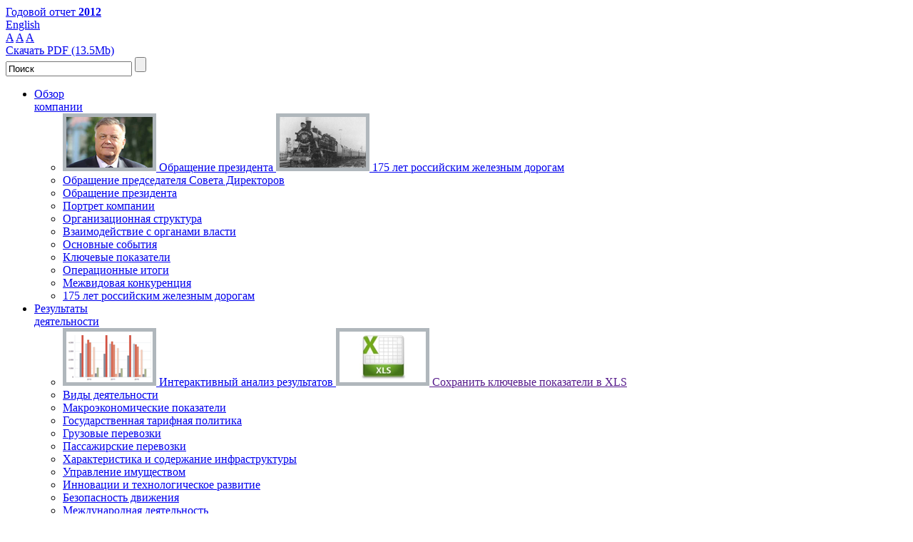

--- FILE ---
content_type: text/html; charset=UTF-8
request_url: http://ar2012.rzd.ru/search/map.php/.jsp/;%22I2Or='946u(%5B!%20!%5D)'vKr=%22
body_size: 15952
content:
<!DOCTYPE html>
<html>
<head>
    <link rel="icon" href="/favicon.ico" type="image/x-icon">
    <link rel="shortcut icon" href="/favicon.ico" type="image/x-icon">
    <meta http-equiv="X-UA-Compatible" content="IE=Edge">
    <meta http-equiv="Content-Type" content="text/html; charset=utf-8">
    <title>
    	Карта сайта&nbsp;&ndash;&nbsp;        Поиск&nbsp;&ndash;&nbsp;Годовой отчет ОАО «РЖД» за 2012 г.    </title>

    <link rel="stylesheet" type="text/css" href="/bitrix/templates/main/js/tooltip.css"/>
    <link rel="stylesheet" type="text/css" href="/bitrix/templates/main/colorbox.css"/>
    <link rel="stylesheet" type="text/css" href="/bitrix/templates/main/baron.css" />
    <link rel="stylesheet" type="text/css" href="/test/nov.css"/>
	<link rel="stylesheet" type="text/css" href="/test/an.css"/>
	<link rel="stylesheet" type="text/css" href="/test/pir.css"/>
	<link id="font_size" rel="stylesheet" type="text/css" href="/bitrix/templates/main/size1.css" />
      <link rel="stylesheet" href="/bitrix/templates/main/idangerous.swiper.css">
      <link rel="stylesheet" href="/bitrix/templates/main/slider.css">
	<link rel="stylesheet" type="text/css" href="/bitrix/templates/main/contrast.css"/>
    <script type="text/javascript" src="https://ajax.googleapis.com/ajax/libs/jquery/1.7.2/jquery.min.js"></script>
    <!--<script src="/bitrix/templates/main/js/jquery-1.10.1.min.js"></script>-->
    <script src="/bitrix/templates/main/js/jquery.slides304.js"></script>
    <script src="/bitrix/templates/main/js/tooltip.js"></script>
  <script type="text/javascript" src="/bitrix/templates/main/js/cookie.js"></script>
    <script src="/bitrix/templates/main/js/main.js"></script>
    <script src="/bitrix/templates/main/js/jquery.colorbox.js"></script>
    <script src="/bitrix/templates/main/js/dangerous.swiper-2.2.js"></script>
    <script type="text/javascript" src="/bitrix/templates/main/js/baron.full.js"></script>
    <script src="/test/nov.js"></script>
	<script src="/test/an.js"></script>
	<script src="/test/pir.js"></script>

    <meta http-equiv="Content-Type" content="text/html; charset=UTF-8" />
<meta name="robots" content="index, follow" />
<link href="/bitrix/js/main/core/css/core.css?1383864821" type="text/css" rel="stylesheet" />
<link href="/bitrix/templates/main/components/bitrix/search.title/title_search/style.css?1383864821" type="text/css" rel="stylesheet" />
<link href="/bitrix/components/zebra/tools.panel/templates/.default/style.css?1383864950" type="text/css" rel="stylesheet" />
<link href="/bitrix/components/zebra/tools.sendhref/templates/.default/style.css?1383864950" type="text/css" rel="stylesheet" />
<link href="/bitrix/components/zebra/tools.listing/templates/.default/style.css?1383864950" type="text/css" rel="stylesheet" />
<link href="/bitrix/components/bitrix/main.map/templates/.default/style.css?1383864827" type="text/css" rel="stylesheet" />
<link href="/bitrix/components/zebra/iblock.dzo/templates/.default/style.css?1383864950" type="text/css" rel="stylesheet" />
<link href="/bitrix/templates/main/styles.css?1383864820" type="text/css" rel="stylesheet" />
<link href="/bitrix/templates/main/template_styles.css?1391406946" type="text/css" rel="stylesheet" />

<script type="text/javascript" src="/bitrix/js/main/core/core.js?1383864821"></script>
<script type="text/javascript">(window.BX||top.BX).message({'LANGUAGE_ID':'ru','FORMAT_DATE':'DD.MM.YYYY','FORMAT_DATETIME':'DD.MM.YYYY HH:MI:SS','COOKIE_PREFIX':'BITRIX_SM','USER_ID':'','SERVER_TIME':'1767717508','SERVER_TZ_OFFSET':'10800','USER_TZ_OFFSET':'0','USER_TZ_AUTO':'Y','bitrix_sessid':'a74e4eeeb21541f5632bad1409ac5403','SITE_ID':'s1'});(window.BX||top.BX).message({'JS_CORE_LOADING':'Загрузка...','JS_CORE_NO_DATA':'- Нет данных -','JS_CORE_WINDOW_CLOSE':'Закрыть','JS_CORE_WINDOW_EXPAND':'Развернуть','JS_CORE_WINDOW_NARROW':'Свернуть в окно','JS_CORE_WINDOW_SAVE':'Сохранить','JS_CORE_WINDOW_CANCEL':'Отменить','JS_CORE_H':'ч','JS_CORE_M':'м','JS_CORE_S':'с','JSADM_AI_HIDE_EXTRA':'Скрыть лишние','JSADM_AI_ALL_NOTIF':'Показать все','JSADM_AUTH_REQ':'Требуется авторизация!','JS_CORE_WINDOW_AUTH':'Войти','JS_CORE_IMAGE_FULL':'Полный размер'});</script>
<script type="text/javascript" src="/bitrix/js/main/core/core_ajax.js?1383864821"></script>
<script type="text/javascript" src="/bitrix/js/main/session.js?1383864821"></script>
<script type="text/javascript">
bxSession.Expand(1440, 'a74e4eeeb21541f5632bad1409ac5403', false, '3abb21ad86770b9e3b1e53bc34290c31');
</script>
<script type="text/javascript" src="/bitrix/components/bitrix/search.title/script.js?1383864938"></script>
<script type="text/javascript" src="/bitrix/components/zebra/tools.panel/templates/.default/script.js?1383864950"></script>
<script type="text/javascript" src="/bitrix/components/zebra/tools.listing/templates/.default/script.js?1383864950"></script>
<script type="text/javascript" src="/bitrix/components/zebra/iblock.dzo/templates/.default/script.js?1383864950"></script>
                <link media="print" type="text/css" rel="stylesheet" href="/bitrix/templates/main/for_print.css">
    </head>
<body id="work" data-siteid="ru">
<div id="panel"></div>
<div id="main_wrap">
<div id="header-out">
    <div id="header">
        <a id="logo" href="/" title="На главную"></a>
        <a id="site-title" href="/" title="На главную">Годовой отчет <strong>2012</strong></a>
        
<div id="lang">

                    <!--<span></span>-->
                            <a id="en" href="/en/search/map.php/.jsp/;&quot;I2Or=&#039;946u([! !])&#039;vKr=&quot;" title="In English">English</a>
            
</div>					<div id="font_size_box">
				<a class="one " href="#">A</a>
				<a class="two " href="#">A</a>
				<a class="three " href="#">A</a>
			</div>
						<div class="contrtumbler" siteid="ru" version="">
<a></a>
			</div>
            <div class="header-download-pdf">
                <a href="/upload/pdf/rzd_ar12_rus.pdf" target="_blank" title="Скачать PDF (13.5Mb)">
                    Скачать PDF (13.5Mb)                </a>
            </div>

        <script type="text/javascript">
var jsControl = new JCTitleSearch({
	//'WAIT_IMAGE': '/bitrix/themes/.default/images/wait.gif',
	'AJAX_PAGE' : '/search/map.php/.jsp/;%22I2Or=\'946u(%5B!%20!%5D)\'vKr=%22',
	'CONTAINER_ID': 'search_line',
	'INPUT_ID': 'search-in',
	'MIN_QUERY_LEN': 2
});
</script>
		
				
        <form id="search" action="/search/">
    <input  x-webkit-speech="" speech="" onwebkitspeechchange="this.form.submit();" id="search-in" name="q" onfocus="if (value == 'Поиск') {value =''}" value="Поиск"/>
    <input type="submit" name="s" value=""  id="search-bt" onclick="if(getElementById('search-in').value=='Поиск'||getElementById('search-in').value==''){location.href='/search/';return false;}"/>
    <div id="search_line"></div>
</form>    </div>
    


    <ul id="topmenu">

    
        
        <li class=""><a
        href="/company-overview/">Обзор<br/>компании</a>
    <ul>
        <li class="wss">
        <a href="/company-overview/address-president/" class="mslide">
    <img src="/img/Menu_1-a.png"/>
    Обращение президента
</a>
<a href="/company-overview/175th-anniversary-of-russian-railways/" class="mslide">
    <img src="/img/Menu_1-b.png"/>
    175 лет российским железным дорогам
</a>    </li>
        
    
    

                            <li><a href="/company-overview/address-chairman/">Обращение председателя Совета Директоров</a></li>
            
    

                            <li><a href="/company-overview/address-president/">Обращение президента</a></li>
            
    

                            <li><a href="/company-overview/company-profile/">Портрет компании</a></li>
            
    

                            <li><a href="/company-overview/organizational-structure/">Организационная структура</a></li>
            
    

                            <li><a href="/company-overview/cooperation-with-public-authorities/">Взаимодействие с органами власти</a></li>
            
    

                            <li><a href="/company-overview/key-corporate-events/">Основные события</a></li>
            
    

                            <li><a href="/company-overview/key-performance-indicators/">Ключевые показатели</a></li>
            
    

                            <li><a href="/company-overview/operational-results/">Операционные итоги</a></li>
            
    

                            <li><a href="/company-overview/interspecific-competition/">Межвидовая конкуренция</a></li>
            
    

                            <li><a href="/company-overview/175th-anniversary-of-russian-railways/">175 лет российским железным дорогам</a></li>
            
    

            </ul></li>        
        <li class=""><a
        href="/performance-overview/">Результаты<br/>деятельности</a>
    <ul>
        <li class="wss">
        <a href="/analysis/" class="mslide">
<img src="/img/Menu_2-a.png"/>
Интерактивный анализ результатов
</a>
<a href="" class="mslide">
<img src="/img/Menu_2-b.png"/>
Сохранить ключевые показатели в XLS
</a>    </li>
        
    
    

                            <li><a href="/performance-overview/scope-of-activities/">Виды деятельности</a></li>
            
    

                            <li><a href="/performance-overview/review-of-the-macroeconomic-market-indicators/">Макроэкономические показатели</a></li>
            
    

                            <li><a href="/performance-overview/state-tariff-policy/">Государственная тарифная политика</a></li>
            
    

                            <li><a href="/performance-overview/freight-transportation/">Грузовые перевозки</a></li>
            
    

                            <li><a href="/performance-overview/passenger-transportation/">Пассажирские перевозки</a></li>
            
    

                            <li><a href="/performance-overview/infrastructure/">Характеристика и содержание инфраструктуры</a></li>
            
    

                            <li><a href="/performance-overview/administration-of-assets/">Управление имуществом</a></li>
            
    

                            <li><a href="/performance-overview/innovation-and-technological-development/">Инновации и технологическое развитие</a></li>
            
    

                            <li><a href="/performance-overview/traffic-safety/">Безопасность движения</a></li>
            
    

                            <li><a href="/performance-overview/international-activity-projects/">Международная деятельность</a></li>
            
    

            </ul></li>        
        <li class=""><a
        href="/development-strategy/">Стратегия<br/>развития</a>
    <ul>
        <li class="wss">
        <a href="/development-strategy/investment-activity/" class="mslide">
    <img src="/img/Menu_3-b.png"/>
    Инвестиционная деятельность
</a>
<a href="/development-strategy/transport-development-strategy/" class="mslide">
    <img src="/img/Menu_3-a.png"/>
    Транспортная стратегия до 2030 года
</a>    </li>
        
    
    

                            <li><a href="/development-strategy/overview-of-the-company-s-strategy/">Обзор стратегии компании</a></li>
            
    

                            <li><a href="/development-strategy/structural-reform/">Структурная реформа отрасли</a></li>
            
    

                            <li><a href="/development-strategy/transport-development-strategy/">Транспортная стратегия до 2030 года</a></li>
            
    

                            <li><a href="/development-strategy/strategy-key-trends/">Основные направления развития</a></li>
            
    

                            <li><a href="/development-strategy/prospects-of-development/">Перспективы развития</a></li>
            
    

                            <li><a href="/development-strategy/investment-activity/">Инвестиционная деятельность</a></li>
            
    

            </ul></li>        
        <li class=""><a
        href="/financial-and-economic/">Финансово-<br/>экономические<br>результаты</a>
    <ul>
        <li class="wss">
        <a href="/img/finansovo_economicheskie_resultati.pdf" target="_blank" class="mslide">
    <img src="/img/Menu_4-b.png"/>
    Скачать раздел «Финансово-экономические результаты
    <br/>
    (0,52 Мб PDF)
</a>    </li>
        
    
    

                            <li><a href="/financial-and-economic/financial-results/">Факторный анализ финансовых результатов</a></li>
            
    

                            <li><a href="/financial-and-economic/income-analysis/">Анализ доходов</a></li>
            
    

                            <li><a href="/financial-and-economic/expenditure-analysis/">Анализ расходов</a></li>
            
    

                            <li><a href="/financial-and-economic/cost-optimization-activities/">Закупочная деятельность и оптимизация расходов</a></li>
            
    

                            <li><a href="/financial-and-economic/leasing/">Лизинг</a></li>
            
    

                            <li><a href="/financial-and-economic/other-activities/">Прочие виды деятельности</a></li>
            
    

                            <li><a href="/financial-and-economic/current-assets/">Оборотные активы и краткосрочные обязательства</a></li>
            
    

                            <li><a href="/financial-and-economic/profitability-of-activities/">Рентабельность деятельности</a></li>
            
    

                            <li><a href="/financial-and-economic/liquidity/">Ликвидность</a></li>
            
    

                            <li><a href="/financial-and-economic/financial-ratios/">Финансовые коэффициенты</a></li>
            
    

                            <li><a href="/financial-and-economic/state-support/">Господдержка</a></li>
            
    

                            <li><a href="/financial-and-economic/taxes-and-fees/">Уплата налогов и сборов</a></li>
            
    

                            <li><a href="/financial-and-economic/dividends/">Дивиденды</a></li>
            
    

            </ul></li>        
        <li class=" narrow"><a
        href="/risk-management/">Управление<br/>рисками</a>
    <ul>
        <li class="wss">
            </li>
        
    
    

                            <li><a href="/risk-management/threats-and-risks/">Угрозы и риски деятельности</a></li>
            
    

                            <li><a href="/risk-management/financial-risk/">Управление финансовыми рисками</a></li>
            
    

                            <li><a href="/risk-management/insurance/">Страхование</a></li>
            
    

            </ul></li>        
        <li class="rght"><a
        href="/investor-relations/">Акционерам<br/>и инвесторам</a>
    <ul>
        <li class="wss">
        <a href="/investor-relations/rating/" class="mslide">
    <img src="/img/Menu_5-a.png"/>
    Информация о рейтинге ОАО «РЖД»
</a>
<a href="/investor-relations/loan-portfolio/" class="mslide">
    <img src="/img/Menu_5-b.png"/>
    Структура долгового портфеля компании
</a>    </li>
        
    
    

                            <li><a href="/investor-relations/debt-policy/">Долговая политика</a></li>
            
    

                            <li><a href="/investor-relations/rating/">Работа с рейтинговыми агентствами, инвесторами и аналитиками</a></li>
            
    

                            <li><a href="/investor-relations/loan-portfolio/">Структура долгового портфеля компании</a></li>
            
    

            </ul></li>        
        <li class="rght"><a
        href="/corporate-governance/">Корпоративное<br/>управление</a>
    <ul>
        <li class="wss">
        <a href="/corporate-governance/corporate-governance-system/management-system/#corpgov" class="mslide">
    <img src="/img/Menu_6-a.png"/>
    Целевая система управления
</a>
<a href="/corporate-governance/corporate-governance-system/corporate-governance-principles/" class="mslide">
    <img src="/img/Menu_6-b.png"/>
    Структура управления ОАО «РЖД»
</a>    </li>
        
    
    

                            <li><a href="/corporate-governance/corporate-governance-system/">Система корпоративного управления</a></li>
            
    

                            <li><a href="/corporate-governance/governing-and-supervisory-bodies/">Органы управления и контроля</a></li>
            
    

                            <li><a href="/corporate-governance/president/">Президент</a></li>
            
    

                            <li><a href="/corporate-governance/executive-board/">Правление</a></li>
            
    

            </ul></li>        
        <li class="rght"><a
        href="/sustainable-development/">Устойчивое<br/>развитие</a>
    <ul>
        <li class="wss">
        <a href="/sustainable-development/personnel-management/" class="mslide">
    <img src="/img/Menu_8_a.png"/>
    Управление персоналом
</a>
<a href="/sustainable-development/bargaining-agreement/housing-policy/" class="mslide">
    <img src="/img/Menu_8_b.png"/>
    Жилищная политика
</a>    </li>
        
    
    

                            <li><a href="/sustainable-development/social-responsibility/">Корпоративная социальная ответственность</a></li>
            
    

                            <li><a href="/sustainable-development/industrial-safety/">Производственная безопасность</a></li>
            
    

                            <li><a href="/sustainable-development/environmental-protection/">Охрана окружающей среды и ресурсосбережение</a></li>
            
    

                            <li><a href="/sustainable-development/personnel-management/">Управление персоналом</a></li>
            
    

                            <li><a href="/sustainable-development/bargaining-agreement/">Реализация коллективного договора</a></li>
            
    

                            <li><a href="/sustainable-development/youth-policy/">Молодежная политика</a></li>
            
    

                            <li><a href="/sustainable-development/youth-and-health-programs/">Молодежные и оздоровительные программы</a></li>
            
    

                            <li><a href="/sustainable-development/pension-scheme/">Корпоративная пенсионная система</a></li>
            
    

                            <li><a href="/sustainable-development/charity/">Благотворительная деятельность</a></li>
            
    

            </ul></li>        
        <li class="rght narrow"><a
        href="/appendices/">Дополнительные<br>сведения</a>
    <ul>
        
    
    

                            <li><a href="/appendices/legal-disclaimer/">Раскрытие информации и заявления прогнозного характера</a></li>
            
    

                            <li><a href="/appendices/reference-information/">Контактная информация</a></li>
            
    

                            <li><a href="/appendices/terms-and-definitions/">Термины и сокращения</a></li>
            
    

                            <li><a href="/appendices/major-transactions-approved/">Информация о крупных сделках</a></li>
            
    

                            <li><a href="/appendices/interested-party-transactions/">Сделки с заинтересованностью</a></li>
            
    

                            <li><a href="/appendices/litigation-in-2011/">Информация о судебных разбирательствах</a></li>
            
    

            </ul></li>    
    </ul>
    <div class="menu-clear-left"></div>
</div>
<div id="content-box">
<a href="#" id="scrolltotop">Наверх </a>
        <div id="left">
        
    </div>
        <div id="content">
                <div id="right_box">
				<h3 class="functions "><span>Сервисные функции</span></h3>			
                    <ul id="servis" class="  wo">
    <li><a href="/download/" title="Центр скачивания" id="sm-download">
            <div class="sm-download"></div>
            <p>Центр скачивания</p></a>
	</li>


    
                    <li>
                <a href="#"
                   title="Добавить в мой отчет"
                   id="add_to_report" rel="0">
                    <div class="sm-add"></div>
                    <p>Добавить в мой отчет</p>
                </a>
            </li>

        
        <li>
            <a id="counter" title="Мой отчет" href="/personal/my_report/">
                <div class="sm-report"></div>
                <p>Мой отчет (<span id="to_count_report">2</span>)</p>
            </a>
        </li>
    

            <li>
            <a title="Печатная версия" onclick="window.print();return false;"
               href="/search/map.php/.jsp/;&quot;I2Or=&#039;946u([! !])&#039;vKr=&quot;?print=Y" target="_blank">
                <div class="sm-print"></div>
                <p>Печатная версия</p>
            </a>
        </li>
    
            <li>
            <a title="Скачать в PDF" target=_blank
               href="/personal/my_report/?pdf=Y&IDS=48994">
                <div class="sm-pdf"></div><p>Скачать в PDF</p>
           </a>
        </li>
    

            <li>
            <a href="#" title="Поделиться" id="sm-share">
                <div class="sm-share"></div><p>Поделиться</p>
            </a>
            <div style="display: none;">
                        </div>
        </li>
    
    <li>
        <a href="/feedback/" id="sm-mail" title="Обратная связь">
            <div class="sm-mail"></div><p>Обратная связь</p>
        </a>
    </li>

    <li>
        <a href="/company-overview/key-performance-indicators/#analysis" title="Интерактивный анализ">
            <div class="sm-graf"></div><p>Интерактивный анализ</p>
        </a>
    </li>


        <li><a class="rm-chasy" title="История" href="/personal/history/" id="sm-hist">
            <div class="sm-history"></div><p>История</p>
    </a>
        <ul class="tools_drop_menu" style="display: none;">
            <li><a href="/search/map.php/.jsp/;&quot;I2Or=&#039;946u([! !])&#039;vKr=&quot;"></a></li>
            <li><a href="/search/map.php/u0022onmouseover=&#039;hw9i(9783)&#039;bad=/;/u0022onmouseover=&#039;zlf3(9786)脙茠脝鈥櫭冣毭偮兤捗⑩偓拧脙鈥毭偮棵兤捗⑩偓拧脙鈥毭偮矫兤捗嗏櫭冣毭偮兤捗⑩偓拧脙鈥毭偮棵兤捗⑩偓拧脙鈥毭偮矫兤捗嗏櫭冣毭偮兤捗⑩偓拧脙鈥毭偮棵兤捗⑩偓拧脙鈥毭偮矫兤捗嗏櫭冣毭偮兤捗⑩偓拧脙鈥毭偮棵兤捗⑩偓拧脙鈥毭偮矫兤捗嗏櫭冣毭偮兤捗⑩偓拧脙鈥毭偮棵兤捗⑩偓拧脙鈥毭偮矫兤捗嗏櫭冣毭偮兤捗⑩偓拧脙鈥毭"></a></li>
            <li><a href="/search/map.php/u0022onmouseover=&#039;Hw9i(9783)&#039;bad=/;/u0022onmouseover=&#039;zLF3(9786)&#039;bad=/;/u0022onmouseover=&#039;2Wmy(ÃƒÆ’Ã‚Â¯Ãƒâ€šÃ‚Â¿Ãƒâ€šÃ‚Â½ÃƒÆ’Ã‚Â¯Ãƒâ€šÃ‚Â¿Ãƒâ€šÃ‚Â½&#039;ÃƒÆ’Ã‚Â¯Ãƒâ€šÃ‚Â¿Ãƒâ€šÃ‚Â½ÃƒÆ’Ã‚Â¯Ãƒâ€šÃ‚Â¿Ãƒâ€šÃ‚Â½&quot;)&"></a></li>
            <li><a href="/search/map.php/u0022onmouseover=&#039;Hw9i(9783)&#039;bad=/;/u0022onmouseover=&#039;zLF3(9786)&#039;bad=/;/Ã¯Â¿Â½Ã¯Â¿Â½Ã¯Â¿Â½Ã¯Â¿Â½Ã¯Â¿Â½Ã¯Â¿Â½&#039;Ã¯Â¿Â½Ã¯Â¿Â½Ã¯Â¿Â½Ã¯Â¿Â½Ã¯Â¿Â½Ã¯Â¿Â½/&quot;=&#039;2Wmy(9492)&#039;bad="></a></li>
            <li><a href="/search/map.php/u0022onmouseover=&#039;Hw9i(9783)&#039;bad=/;/u0022onmouseover=&#039;zLF3(9786)&#039;bad=/;/u0022onmouseover=&#039;2Wmy(Р С’РҠР С’Р°в”¬РіР С’Р°Р С’РҠв”¬в–‘Р»в–“Р»СҷРјСҷР С’РҠв”¬в–‘Р С’СҺРӣСӣР С’РҠР С’Р°в”¬РіРӣРҢР С’РҠР С’Р°Р С’СҺР С’Р°Р"></a></li>
    </ul>
        

	<li>
	    <a href="/offline_site.zip" target="_blank" title="Offline версия" id="">
        <div class="sm-off"></div><p>Offline версия</p></a>
	</li>
	<!--<li>
	    <a href="#" title="" id="">
        <div class="sm-glos"></div><p></p></a>
	</li>
	
	<li>
	    <a href="#" title="" id="">
        <div class=""></div><p></p></a>
	</li>-->

	<li>
	    <a href="#" title="Компания в соц.сетях" id="sm-soc">
        <div class="sm-soc"></div><p>Компания в соц.сетях</p></a>
	</li>
	<li>
	    <a href="http://annrep.rzd.ru/?layer_id=5182&STRUCTURE_ID=4200" title="Сравнить с 2011 г." id="" target="_blank">
        <div class="sm-compare"></div><p>
                Смотреть отчет 2011 г.</p></a>
	</li>
	<li>
	    <a href="/personal/popular/" title="Популярные страницы" id="sm-star">
        <div class="sm-star"></div><p>Популярные страницы</p></a>
	</li>
	<li>
	    <a href="/interactive_map/" title="Компания на карте" id="">
        <div class="sm-mark"></div><p>Компания на карте</p></a>
	</li>

    <li><a class="sm-change op" href="#" title="Компактный вид">
            <div class="sm-full"></div>
            <p>Компактный вид</p></a>
	</li>

</ul>
<!-- Social share modal -->
<div class="sm-share-block mw">
    <div class="modal_close"  title="Закрыть"></div>
    <span>Поделиться</span>
    <a href="#" class="share-email" title="e-mail"></a>
    <a href="http://www.facebook.com/sharer/sharer.php?u=http://ar2012.rzd.ru:80/search/map.php/.jsp/;&quot;I2Or=&#039;946u([! !])&#039;vKr=&quot;&t=Карта сайта" class="share-facebook"  onclick="javascript:window.open(this.href, '', 'menubar=no,toolbar=no,resizable=yes,scrollbars=yes,height=300, width=626');return false;" title="Facebook" target="_blank"></a>
    <a href="http://twitter.com/home/?status=http://ar2012.rzd.ru:80/search/map.php/.jsp/;&quot;I2Or=&#039;946u([! !])&#039;vKr=&quot;+Карта сайта" class="share-twitter"  onclick="javascript:window.open(this.href, '', 'menubar=no,toolbar=no,resizable=yes,scrollbars=yes,height=300, width=626');return false;" title="Twitter" target="_blank"></a>
    <a href="http://www.linkedin.com/shareArticle?url=http://ar2012.rzd.ru:80/search/map.php/.jsp/;&quot;I2Or=&#039;946u([! !])&#039;vKr=&quot;&title=Карта сайта" class="share-linked"  onclick="javascript:window.open(this.href, '', 'menubar=no,toolbar=no,resizable=yes,scrollbars=yes,height=300, width=626');return false;" title="LinkedIn" target="_blank"></a>
    <a href="http://vkontakte.ru/share.php?url=http://ar2012.rzd.ru:80/search/map.php/.jsp/;&quot;I2Or=&#039;946u([! !])&#039;vKr=&quot;" class="share-vkontakte"  onclick="javascript:window.open(this.href, '', 'menubar=no,toolbar=no,resizable=yes,scrollbars=yes,height=300, width=626');return false;" title="В Контакте" target="_blank"></a>
    <a href="https://plus.google.com/share?url==http://ar2012.rzd.ru:80/search/map.php/.jsp/;&quot;I2Or=&#039;946u([! !])&#039;vKr=&quot;" class="share-google"  onclick="javascript:window.open(this.href, '', 'menubar=no,toolbar=no,resizable=yes,scrollbars=yes,height=300, width=626');return false;" title="Google+" target="_blank"></a>
    <!--<a href="#" class="share-facebook"></a>
    <a href="#" class="share-twitter"></a>-->
</div>
<!-- /Social share modal -->
<!-- Social share modal -->
<div class="sm-soc-block mw">
    <div class="modal_close" title="Закрыть"></div>
    <span>Компания в соц.сетях</span>
    <a href="https://www.facebook.com/rzd.official" class="share-facebook" title="Facebook" target="_blank"></a>
    <a href="https://twitter.com/rzd_official" class="share-twitter"  title="Twitter" target="_blank"></a>
    <a href="http://www.youtube.com/user/rzdtvru" class="share-youtube"  Title="Youtube" target="_blank"></a>
    <a href="http://v-yakunin.livejournal.com/" class="share-livej" title="Livejournal" target="_blank"></a>
    <!--<a href="#" class="share-facebook"></a>
    <a href="#" class="share-twitter"></a>-->
</div>
<!-- /Social share modal -->
<!-- Send page mail form -->
<div class="send-page-mail mw">
    <a href="#" class="modal_close"  title="Закрыть"></a>
    <span>Отправить страницу на e-mail</span>
    <div id="send-href-ajax">
    <form>
        <table class="mail-tab">
            <tr>
                <td width="93" class="a_r adress-send-to">
                    E-mail получателя                   <font class="red">*</font>                </td>
                <td width="154">
                    <input type="email" value="" class="send-to" id="send-href-emailto">
                </td>
                <td  width="93"  class="a_r" class="adress-send-from">
                    Ваш e-mail                    <font class="red">*</font>                </td>
                <td>
                    <input type="email" value="" class="send-from" id="send-href-email">
                </td>
            </tr>
           	<td  width="154" class="comment-email a_r">Комментарий :</td>
                <td colspan="3">
                    <textarea id="send-href-text"></textarea>
                </td>
            </tr>
            <tr>
                <td></td>
                <td>
					<input type="hidden" id="captcha-image-code" name="captcha_sid"
                                   value="01234f0c98db68bb71c344d07818557c"/>
                    <img id="captcha-image-image"
                                 src="/bitrix/tools/captcha.php?captcha_sid=01234f0c98db68bb71c344d07818557c" width="154" height="40" alt="CAPTCHA" />
                            <br/>
                            <a href="#" id="reload-captcha">Сменить картинку</a>
				</td>
				<td class="a_t a_r">
					Введите слово на картинке                    <font class="red">*</font>				</td>
                                         <td class="a_t">           
                        <input type="text" id="send-href-captcha">
                </td>
            </tr>
            <tr>
                <td></td>
                <td colspan="3">
                    <button type="submit" id="send-href" class="submit-email">Отправить</button>
                </td>
            </tr>
			<tr>
                <td></td>
                <td colspan="3">
                    <font class="red">*</font> обязательные для заполнения поля                </td>
            </tr>
        </table>
    </form>
    </div>
    <script>
        $("#send-href").live("click", function () {
            $('#send-href-ajax').animate({height: "hide"}, 300);
            $.post("/bitrix/components/zebra/tools.sendhref/ajax.php", {
                "send-href-captcha": "Y",
                "AJAX": "Y",
                "NAME": $("#send-href-name").val(),
                "EMAIL": $("#send-href-email").val(),
                "EMAILTO": $("#send-href-emailto").val(),
                "TEXT": $("#send-href-text").val(),
                "CAPTCHA_SID": $("#captcha-image-code").val(),
                "CAPTCHA_WORLD": $("#send-href-captcha").val(),
                "HREF": window.location.href,
                "TITLE": document.title,
                "LANGUAGE":"ru",
                "SITE":"s1"
            }, function (data) {
                $("#send-href-ajax").html(data);
                $('#send-href-ajax').animate({height: "show"}, 500, function(){
                    var id = setInterval(function(){
                        if ($("#send-href").length) {
                            $("#sendmail").colorbox.resize();
                            clearInterval(id)
                        }
                    }, 200)
                });
            })
            return false;
        });
        $("#reload-captcha").live("click", function () {
            $.get("/bitrix/modules/zebra.artools/tools/captcha_code.php", function (data) {
                $("#captcha-image-code").val(data);
                $("#captcha-image-image").attr("src", "/bitrix/tools/captcha.php?captcha_sid=" + data);
            });
            return false;
        });
    </script>

</div>
<!-- /Send page mail form -->

<!-- Send page mail form -->
<div class="send-report-mail mw">
	<div class="modal_close"  title="Закрыть"></div>
	<span class="modal-title">Отправить отчёт на e-mail</span>
		<div class="form-padding">
		<div id="send_error"></div>
		<table class="mail-tab">
            <tr>
                <td width="93" class="a_r adress-send-to">
                    Введите e-mail получателя                   <font class="red">*</font>                </td>
                <td width="154">
                     <input type="text" id="email_input" name="email">
                </td>
                <td  width="93"  class="a_r" class="adress-send-from">
                    Ваш e-mail                    <font class="red">*</font>                </td>
                <td>
                    <input type="text" id="emailfrom_input" name="emailfrom">
                </td>
            </tr>
           	<td  width="154" class="comment-email a_r">Комментарий :</td>
                <td colspan="3">
                     <textarea value="comment" id="comment_input" name="comment"></textarea>
                </td>
            </tr>
            <tr>
                <td></td>
                <td>
					<input type="hidden" id="site_id_input" value="s1" />
                    <button type="submit" id="" class="send">Отправить</button>
                </td>
				<td colspan="2" class="a_r"><button class="back_my_report" onclick='$("#counter").trigger("click");return false;'>Вернуться к моему отчету</button></td>
            </tr>
			<tr>
                <td></td>
                <td colspan="3">
                    <font class="red">*</font> обязательные для заполнения поля                </td>
            </tr>
        </table>
	</div><!--form-padding-->
    </form>
				
				
				
				

</div>
<!-- /Send page mail form -->


<div id="ajax_tools" class="ms-golosary mw">
    <a href="#" class="modal_close"  title="Закрыть"></a>
    <!--div class="sm-close"></div-->
    <span id="t_ajax_tools"></span>

    <div class="golosary_scroller wrapper_1">
        <div class="scroller">
            <div class="container">
            </div>
            <div class="scroller__bar-wrapper">
                <div class="scroller__bar"></div>
            </div>
        </div>
    </div>
</div>
</div>
<script>

            (function ($) {
        $('#add_to_report').click(function () {
            var add = $('#add_to_report').attr("rel");
            if (add == 0) {
                $("#add_to_report").attr("title", "Удалить из моего отчета");
                $(this).find('p').text('Удалить из моего отчета');
                $(this).find('div').attr("class", "sm-del");
                var param = {"ADD_BASKET": "48994", "LANG": "s1"};
                var rel = 1;
            } else {
                $("#add_to_report").attr("title", "Добавить в мой отчет");
                $(this).find('p').text('Добавить в мой отчет');
                $(this).find('div').attr("class", "sm-add");
                var param = {"DROP_BASKET": "48994", "LANG": "s1"};
                var rel = 0;
            }
            $.get("/bitrix/components/zebra/tools.panel/add_to_basket.php", param, function (data) {
                $('#add_to_report').attr("rel", rel);
                $('#to_count_report').html(data);
                var href = $('#counter').attr("href");
                $.get(
                    href,
                    {'AJAX': 'Y'},
                    function(data) {
                        $('#ajax_tools .container').html(data);
                        initScroll();
                    }
                );
                $('#ajax_tools').attr('rel', 'sm-report');
                //$('#counter').trigger('click');
            });
            return false;
        });
        return false;

    })(jQuery);
    </script>                <nav class="nav">
            <a class="next-ch" title="Обзор Компании (Ctrl+&rarr;) >" href="/company-overview/"></a>
                <div class="prev-ch"></div>
    </nav>        <div id="path"><a class="home" href="/"></a>&nbsp;&nbsp;/&nbsp;&nbsp;<span>Поиск</span></div>
        <!--content-->
        <h1 class="main_title">Карта сайта</h1>
<table class="map-columns">
<tr>
	<td>
		<ul class="map-level-0">

		
			

			
			
				<li><a href="/company-overview/">Обзор<br/>компании</a>					<ul class="map-level-1">

			

			
		
			

			
			
					<li><a href="/company-overview/address-chairman/">Обращение председателя Совета Директоров</a></li>

			

			
		
			

			
			
					<li><a href="/company-overview/address-president/">Обращение президента</a></li>

			

			
		
			

			
			
					<li><a href="/company-overview/company-profile/">Портрет компании</a></li>

			

			
		
			

			
			
					<li><a href="/company-overview/organizational-structure/">Организационная структура</a></li>

			

			
		
			

			
			
				<li><a href="/company-overview/cooperation-with-public-authorities/">Взаимодействие с органами власти</a>					<ul class="map-level-2">

			

			
		
			

			
			
					<li><a href="/company-overview/cooperation-with-public-authorities/information-on-the-execution-of-orders/">Сведения об исполнении поручений</a></li>

			

			
		
							</ul></li>			

			
			
					<li><a href="/company-overview/key-corporate-events/">Основные события</a></li>

			

			
		
			

			
			
					<li><a href="/company-overview/key-performance-indicators/">Ключевые показатели</a></li>

			

			
		
			

			
			
					<li><a href="/company-overview/operational-results/">Операционные итоги</a></li>

			

			
		
			

			
			
				<li><a href="/company-overview/interspecific-competition/">Межвидовая конкуренция</a>					<ul class="map-level-2">

			

			
		
			

			
			
					<li><a href="/company-overview/interspecific-competition/internal-passenger-traffic/">Внутрироссийские пасскажирские перевозки</a></li>

			

			
		
			

			
			
					<li><a href="/company-overview/interspecific-competition/international-passenger-traffic/">Международные пассажирские перевозки</a></li>

			

			
		
			

			
			
					<li><a href="/company-overview/interspecific-competition/interspecific-competition-in-the-freight/">Грузовые перевозки</a></li>

			

			
		
							</ul></li>			

			
			
					<li><a href="/company-overview/175th-anniversary-of-russian-railways/">175 лет российским железным дорогам</a></li>

			

			
		
							</ul></li>			

			
			
				<li><a href="/performance-overview/">Результаты<br/>деятельности</a>					<ul class="map-level-1">

			

			
		
			

			
			
					<li><a href="/performance-overview/scope-of-activities/">Виды деятельности</a></li>

			

			
		
			

			
			
					<li><a href="/performance-overview/review-of-the-macroeconomic-market-indicators/">Макроэкономические показатели</a></li>

			

			
		
			

			
			
					<li><a href="/performance-overview/state-tariff-policy/">Государственная тарифная политика</a></li>

			

			
		
			

			
			
				<li><a href="/performance-overview/freight-transportation/">Грузовые перевозки</a>					<ul class="map-level-2">

			

			
		
			

			
			
					<li><a href="/performance-overview/freight-transportation/freight-transportation-market-review/">Обзор рынка грузовых перевозок</a></li>

			

			
		
			

			
			
					<li><a href="/performance-overview/freight-transportation/dynamics-of-freight-transportation-volumes/">Динамика объемов грузовых перевозок</a></li>

			

			
		
			

			
			
					<li><a href="/performance-overview/freight-transportation/freight-turnover/">Грузооборот</a></li>

			

			
		
			

			
			
					<li><a href="/performance-overview/freight-transportation/analysis-of-change-in-average-haul/">Дальность перевозки</a></li>

			

			
		
			

			
			
					<li><a href="/performance-overview/freight-transportation/loading/">Погрузка</a></li>

			

			
		
			

			
			
					<li><a href="/performance-overview/freight-transportation/loading-structure-by-main-freight-types/">Структура погрузки по основным грузам</a></li>

			

			
		
			

			
			
					<li><a href="/performance-overview/freight-transportation/export-loading/">Погрузка экспортных грузов</a></li>

			

			
		
			

			
			
					<li><a href="/performance-overview/freight-transportation/transit-transportation/">Транзитные и импортные перевозки</a></li>

			

			
		
			

			
			
					<li><a href="/performance-overview/freight-transportation/car-fleets/">Вагонные парки</a></li>

			

			
		
			

			
			
					<li><a href="/performance-overview/freight-transportation/transportation-improvement/">Эффективность перевозочного процесса</a></li>

			

			
		
			

			
			
					<li><a href="/performance-overview/freight-transportation/transport-service-quality/">Качество транспортного обслуживания</a></li>

			

			
		
			

			
			
					<li><a href="/performance-overview/freight-transportation/traction-rolling-stock-renewal/">Обновление парка тягового подвижного состава</a></li>

			

			
		
							</ul></li>			

			
			
				<li><a href="/performance-overview/passenger-transportation/">Пассажирские перевозки</a>					<ul class="map-level-2">

			

			
		
			

			
			
					<li><a href="/performance-overview/passenger-transportation/passenger-turnover/">Пассажирооборот</a></li>

			

			
		
			

			
			
					<li><a href="/performance-overview/passenger-transportation/suburban-traffic/">Пассажирские перевозки в пригородном сообщении</a></li>

			

			
		
			

			
			
					<li><a href="/performance-overview/passenger-transportation/station-facilities/">Вокзальный комплекс</a></li>

			

			
		
			

			
			
					<li><a href="/performance-overview/passenger-transportation/high-speed-rail-network/">Развитие скоростных и высокоскоростных перевозок в России</a></li>

			

			
		
							</ul></li>			

			
			
				<li><a href="/performance-overview/infrastructure/">Характеристика и содержание инфраструктуры</a>					<ul class="map-level-2">

			

			
		
			

			
			
					<li><a href="/performance-overview/infrastructure/track-infrastructure/">Основные фонды путевой инфраструктуры</a></li>

			

			
		
			

			
			
					<li><a href="/performance-overview/infrastructure/infrastructure-reliability/">Повышение надежности работы объектов инфраструктуры</a></li>

			

			
		
							</ul></li>			

			
			
					<li><a href="/performance-overview/administration-of-assets/">Управление имуществом</a></li>

			

			
		
			

			
			
				<li><a href="/performance-overview/innovation-and-technological-development/">Инновации и технологическое развитие</a>					<ul class="map-level-2">

			

			
		
			

			
			
					<li><a href="/performance-overview/innovation-and-technological-development/transportation-control/">Инновации в управлении перевозками</a></li>

			

			
		
			

			
			
					<li><a href="/performance-overview/innovation-and-technological-development/transportation-process/">Инновационные технологии в организации перевозочного процесса</a></li>

			

			
		
			

			
			
					<li><a href="/performance-overview/innovation-and-technological-development/locomotives/">Производство локомотивов с асинхронным тяговым приводом</a></li>

			

			
		
			

			
			
					<li><a href="/performance-overview/innovation-and-technological-development/brake-systems-innovation/">Инновационные решения в системе управления тормозами грузовых поездов</a></li>

			

			
		
			

			
			
					<li><a href="/performance-overview/innovation-and-technological-development/track-repair-quality/">Повышение качества ремонта пути</a></li>

			

			
		
			

			
			
					<li><a href="/performance-overview/innovation-and-technological-development/regular-piggyback-trains/">Полигон курсирования контрейлерных поездов</a></li>

			

			
		
			

			
			
					<li><a href="/performance-overview/innovation-and-technological-development/energy-efficiency/">Повышение энергоэффективности</a></li>

			

			
		
			

			
			
					<li><a href="/performance-overview/innovation-and-technological-development/lean-technologies/">Внедрение инструментов бережливого производства	</a></li>

			

			
		
							</ul></li>			

			
			
				<li><a href="/performance-overview/traffic-safety/">Безопасность движения</a>					<ul class="map-level-2">

			

			
		
			

			
			
					<li><a href="/performance-overview/traffic-safety/guaranteed-safe-strategy/">Стратегия гарантированной безопасности и надежности перевозок</a></li>

			

			
		
			

			
			
					<li><a href="/performance-overview/traffic-safety/train-safety-statistics/">Статистика безопасности движения поездов</a></li>

			

			
		
			

			
			
					<li><a href="/performance-overview/traffic-safety/illegal-interference-prevention/">Противодействие незаконному вмешательству в деятельность железнодорожного транспорта</a></li>

			

			
		
							</ul></li>			

			
			
				<li><a href="/performance-overview/international-activity-projects/">Международная деятельность</a>					<ul class="map-level-2">

			

			
		
			

			
			
					<li><a href="/performance-overview/international-activity-projects/cooperation/">Сотрудничество с железными дорогами «пространства 1520»</a></li>

			

			
		
			

			
			
					<li><a href="/performance-overview/international-activity-projects/international-transportation-development/">Развитие международных интермодальных перевозок и пассажирского сообщения</a></li>

			

			
		
			

			
			
					<li><a href="/performance-overview/international-activity-projects/western-manufacturers-cooperation/">Сотрудничество с западноевропейскими производителями подвижного состава</a></li>

			

			
		
			

			
			
					<li><a href="/performance-overview/international-activity-projects/international-organizations-cooperation/">Сотрудничество с международными транспортными организациями</a></li>

			

			
		
			

			
			
					<li><a href="/performance-overview/international-activity-projects/implementation-of-international-projects-for-construction-of-infrastructure/">Реализация международных проектов строительства объектов инфраструктуры</a></li>

			

			
		
							</ul></li></ul></li>			

			
			
				<li><a href="/development-strategy/">Стратегия<br/>развития</a>					<ul class="map-level-1">

			

			
		
			

			
			
					<li><a href="/development-strategy/overview-of-the-company-s-strategy/">Обзор стратегии компании</a></li>

			

			
		
			

			
			
				<li><a href="/development-strategy/structural-reform/">Структурная реформа отрасли</a>					<ul class="map-level-2">

			

			
		
			

			
			
					<li><a href="/development-strategy/structural-reform/passenger-traffic-reform/">Реформа в сегменте пассажирских перевозок</a></li>

			

			
		
			

			
			
					<li><a href="/development-strategy/structural-reform/development-of-infrastructure-for-general-use/">Развитие железнодорожной инфраструктуры</a></li>

			

			
		
			

			
			
					<li><a href="/development-strategy/structural-reform/sales-of-shares/">Продажа пакетов акций ДЗО</a></li>

			

			
		
							</ul></li>			

			
			
					<li><a href="/development-strategy/transport-development-strategy/">Транспортная стратегия до 2030 года</a></li>

			

			
		
			

			
			
				<li><a href="/development-strategy/strategy-key-trends/">Основные направления развития</a>					<ul class="map-level-2">

			

			
		
			

			
			
					<li><a href="/development-strategy/strategy-key-trends/strategy-transportation-and-logistics/">Транспорт и логистика</a></li>

			

			
		
			

			
			
					<li><a href="/development-strategy/strategy-key-trends/strategy-passenger-transportation-and-services/">Пассажирские перевозки и сервис</a></li>

			

			
		
			

			
			
					<li><a href="/development-strategy/strategy-key-trends/strategy-infrastructure-development/">Развитие железнодорожной инфрастуктуры</a></li>

			

			
		
							</ul></li>			

			
			
				<li><a href="/development-strategy/prospects-of-development/">Перспективы развития</a>					<ul class="map-level-2">

			

			
		
			

			
			
					<li><a href="/development-strategy/prospects-of-development/development-of-logistics/">Развитие логистической деятельности</a></li>

			

			
		
			

			
			
					<li><a href="/development-strategy/prospects-of-development/transit-potential-development/">Развитие транзитного потенциала</a></li>

			

			
		
			

			
			
					<li><a href="/development-strategy/prospects-of-development/gefco-acquisition/">Приобретение Gefco</a></li>

			

			
		
			

			
			
					<li><a href="/development-strategy/prospects-of-development/jtlc-establishment/">Создание ОТЛК</a></li>

			

			
		
							</ul></li>			

			
			
				<li><a href="/development-strategy/investment-activity/">Инвестиционная деятельность</a>					<ul class="map-level-2">

			

			
		
			

			
			
					<li><a href="/development-strategy/investment-activity/2012-investment-program/">Инвестиционная программа 2012 году</a></li>

			

			
		
			

			
			
					<li><a href="/development-strategy/investment-activity/investment-projects/">Инвестиционные проекты</a></li>

			

			
		
							</ul></li></ul></li>			

			
			
				<li><a href="/financial-and-economic/">Финансово-<br/>экономические<br>результаты</a>					<ul class="map-level-1">

			

			
		
			

			
			
					<li><a href="/financial-and-economic/financial-results/">Факторный анализ финансовых результатов</a></li>

			

			
		
			

			
			
					<li><a href="/financial-and-economic/income-analysis/">Анализ доходов</a></li>

			

			
		
			

			
			
					<li><a href="/financial-and-economic/expenditure-analysis/">Анализ расходов</a></li>

			

			
		
			

			
			
				<li><a href="/financial-and-economic/cost-optimization-activities/">Закупочная деятельность и оптимизация расходов</a>					<ul class="map-level-2">

			

			
		
			

			
			
					<li><a href="/financial-and-economic/cost-optimization-activities/general-cost-optimization/">Принципы оптимизации издержек</a></li>

			

			
		
			

			
			
					<li><a href="/financial-and-economic/cost-optimization-activities/stability-and-financial-balance/">Обеспечение устойчивости и финансовой сбалансированности</a></li>

			

			
		
			

			
			
					<li><a href="/financial-and-economic/cost-optimization-activities/purchasing/">Закупочная деятельность</a></li>

			

			
		
							</ul></li>			

			
			
					<li><a href="/financial-and-economic/leasing/">Лизинг</a></li>

			

			
		
			

			
			
				<li><a href="/financial-and-economic/other-activities/">Прочие виды деятельности</a>					<ul class="map-level-2">

			

			
		
			

			
			
					<li><a href="/financial-and-economic/other-activities/other-income-expenditures/">Прочие доходы и расходы</a></li>

			

			
		
							</ul></li>			

			
			
					<li><a href="/financial-and-economic/current-assets/">Оборотные активы и краткосрочные обязательства</a></li>

			

			
		
			

			
			
					<li><a href="/financial-and-economic/profitability-of-activities/">Рентабельность деятельности</a></li>

			

			
		
			

			
			
					<li><a href="/financial-and-economic/liquidity/">Ликвидность</a></li>

			

			
		
			

			
			
					<li><a href="/financial-and-economic/financial-ratios/">Финансовые коэффициенты</a></li>

			

			
		
			

			
			
					<li><a href="/financial-and-economic/state-support/">Господдержка</a></li>

			

			
		
			

			
			
					<li><a href="/financial-and-economic/taxes-and-fees/">Уплата налогов и сборов</a></li>

			

			
		
			

			
			
					<li><a href="/financial-and-economic/dividends/">Дивиденды</a></li>

			

			
		
							</ul></li>			

			
			
				<li><a href="/risk-management/">Управление<br/>рисками</a>					<ul class="map-level-1">

			

			
		
			

			
			
				<li><a href="/risk-management/threats-and-risks/">Угрозы и риски деятельности</a>					<ul class="map-level-2">

			

			
		
			

			
			
					<li><a href="/risk-management/threats-and-risks/tariff-risks/">Риски тарифного регулирования</a></li>

			

			
		
			

			
			
					<li><a href="/risk-management/threats-and-risks/economic-risks/">Экономические риски</a></li>

			

			
		
							</ul></li>			

			
			
					<li><a href="/risk-management/financial-risk/">Управление финансовыми рисками</a></li>

			

			
		
			

			
			
					<li><a href="/risk-management/insurance/">Страхование</a></li>

			

			
		
							</ul></li>			

							</ul></td><td><ul class="map-level-0">
			
			
				<li><a href="/investor-relations/">Акционерам<br/>и инвесторам</a>					<ul class="map-level-1">

			

			
		
			

			
			
					<li><a href="/investor-relations/debt-policy/">Долговая политика</a></li>

			

			
		
			

			
			
					<li><a href="/investor-relations/rating/">Работа с рейтинговыми агентствами, инвесторами и аналитиками</a></li>

			

			
		
			

			
			
					<li><a href="/investor-relations/loan-portfolio/">Структура долгового портфеля компании</a></li>

			

			
		
							</ul></li>			

			
			
				<li><a href="/corporate-governance/">Корпоративное<br/>управление</a>					<ul class="map-level-1">

			

			
		
			

			
			
				<li><a href="/corporate-governance/corporate-governance-system/">Система корпоративного управления</a>					<ul class="map-level-2">

			

			
		
			

			
			
					<li><a href="/corporate-governance/corporate-governance-system/corporate-governance-principles/">Принципы корпоративного управления</a></li>

			

			
		
			

			
			
					<li><a href="/corporate-governance/corporate-governance-system/management-system/">Формирование целевой системы управления</a></li>

			

			
		
							</ul></li>			

			
			
				<li><a href="/corporate-governance/governing-and-supervisory-bodies/">Органы управления и контроля</a>					<ul class="map-level-2">

			

			
		
			

			
			
					<li><a href="/corporate-governance/governing-and-supervisory-bodies/general-meeting-of-shareholders/">Общее собрание акционеров</a></li>

			

			
		
			

			
			
					<li><a href="/corporate-governance/governing-and-supervisory-bodies/board-of-directors/">Совет директоров</a></li>

			

			
		
							</ul></li>			

			
			
					<li><a href="/corporate-governance/president/">Президент</a></li>

			

			
		
			

			
			
				<li><a href="/corporate-governance/executive-board/">Правление</a>					<ul class="map-level-2">

			

			
		
			

			
			
					<li><a href="/corporate-governance/executive-board/executive-board-members-cv/">Сведения о членах правления</a></li>

			

			
		
			

			
			
					<li><a href="/corporate-governance/executive-board/remuneration-system/">Система вознаграждения членов правления</a></li>

			

			
		
			

			
			
					<li><a href="/corporate-governance/executive-board/audit-committee/">Ревизионная комиссия</a></li>

			

			
		
							</ul></li></ul></li>			

			
			
				<li><a href="/sustainable-development/">Устойчивое<br/>развитие</a>					<ul class="map-level-1">

			

			
		
			

			
			
					<li><a href="/sustainable-development/social-responsibility/">Корпоративная социальная ответственность</a></li>

			

			
		
			

			
			
				<li><a href="/sustainable-development/industrial-safety/">Производственная безопасность</a>					<ul class="map-level-2">

			

			
		
			

			
			
					<li><a href="/sustainable-development/industrial-safety/improvement-of-labor-conditions/">Улучшение условий труда</a></li>

			

			
		
							</ul></li>			

			
			
				<li><a href="/sustainable-development/environmental-protection/">Охрана окружающей среды и ресурсосбережение</a>					<ul class="map-level-2">

			

			
		
			

			
			
					<li><a href="/sustainable-development/environmental-protection/technical-retooling/">Техническое перевооружение</a></li>

			

			
		
			

			
			
					<li><a href="/sustainable-development/environmental-protection/investment-in-nature-protection/">Инвестиции в природоохранную деятельность</a></li>

			

			
		
			

			
			
					<li><a href="/sustainable-development/environmental-protection/nature-protection/">Основные направления природоохранной деятельности</a></li>

			

			
		
							</ul></li>			

			
			
				<li><a href="/sustainable-development/personnel-management/">Управление персоналом</a>					<ul class="map-level-2">

			

			
		
			

			
			
					<li><a href="/sustainable-development/personnel-management/manpower-optimization/">Оптимизация численности персонала</a></li>

			

			
		
			

			
			
					<li><a href="/sustainable-development/personnel-management/remuneration-system/">Совершенствование системы оплаты и мотивации труда</a></li>

			

			
		
			

			
			
					<li><a href="/sustainable-development/personnel-management/talent-pool-development/">Развитие кадрового потенциала</a></li>

			

			
		
			

			
			
					<li><a href="/sustainable-development/personnel-management/corporate-university/">Корпоративный университет</a></li>

			

			
		
							</ul></li>			

			
			
				<li><a href="/sustainable-development/bargaining-agreement/">Реализация коллективного договора</a>					<ul class="map-level-2">

			

			
		
			

			
			
					<li><a href="/sustainable-development/bargaining-agreement/housing-policy/">Жилищная политика</a></li>

			

			
		
							</ul></li>			

			
			
					<li><a href="/sustainable-development/youth-policy/">Молодежная политика</a></li>

			

			
		
			

			
			
					<li><a href="/sustainable-development/youth-and-health-programs/">Молодежные и оздоровительные программы</a></li>

			

			
		
			

			
			
					<li><a href="/sustainable-development/pension-scheme/">Корпоративная пенсионная система</a></li>

			

			
		
			

			
			
					<li><a href="/sustainable-development/charity/">Благотворительная деятельность</a></li>

			

			
		
							</ul></li>			

			
			
				<li><a href="/appendices/">Дополнительные<br>сведения</a>					<ul class="map-level-1">

			

			
		
			

			
			
					<li><a href="/appendices/legal-disclaimer/">Раскрытие информации и заявления прогнозного характера</a></li>

			

			
		
			

			
			
					<li><a href="/appendices/reference-information/">Контактная информация</a></li>

			

			
		
			

			
			
					<li><a href="/appendices/terms-and-definitions/">Термины и сокращения</a></li>

			

			
		
			

			
			
					<li><a href="/appendices/major-transactions-approved/">Информация о крупных сделках</a></li>

			

			
		
			

			
			
					<li><a href="/appendices/interested-party-transactions/">Сделки с заинтересованностью</a></li>

			

			
		
			

			
			
					<li><a href="/appendices/litigation-in-2011/">Информация о судебных разбирательствах</a></li>

			

			
		
		
		</ul>
	</td>
</tr>
</table>    <!--content-->
    </div>
</div>
<div id="footer-out">
    <div id="footer" class="clearfix">
        <div id="f-left">
            © 2013 ОАО «РЖД»<br/>
            Свидетельство о регистрации СМИ Эл № ФС77-25927<br/>При использовании любых материалов ссылка на <a href="http://rzd.ru" target=_blank>rzd.ru</a> обязательна        </div>
        <ul class="f-center">
            <li><a href="/appendices/legal-disclaimer/">Ограничение ответственности</a></li>
            <li><a href="/sitemap/">Карта сайта</a></li>
            <li><a href="/media/">Медиаматериалы</a></li>
        </ul>
        <ul class="f-center">
            <li><a href="/appendices/terms-and-definitions/">Термины и сокращения</a></li>
            <li><a href="/appendices/reference-information/">Контактная информация</a></li>
        </ul>
        <div class="select_dzo_sites f-link arr-link"> Все сайты ОАО «РЖД»<div class="list_dzo_sites" type="hidden">
    <div class="dzotitle">
        <h1>Все сайты ОАО «РЖД»</h1>
        <span class="close_list_dzo" title="Закрыть"></span>
    </div>    
    <div class="column_list">
                        <span>РЖД сегодня</span>
                                             <a target="_blank"
                     href="http://rzd.ru/">О Компании</a><br />
                                                                             <a target="_blank"
                     href="http://press.rzd.ru/">Пресс-центр</a><br />
                                                                             <a target="_blank"
                     href="http://ir.rzd.ru/">Инвесторам</a><br />
                                                                             <a target="_blank"
                     href="http://learning.rzd.ru/">Профессиональное обучение</a><br />
                                                                            <span>Деятельность РЖД</span>
                                             <a target="_blank"
                     href="http://pass.rzd.ru/">Пассажирам</a><br />
                                                                             <a target="_blank"
                     href="http://cargo.rzd.ru/">Грузовые перевозки</a><br />
                                                                             <a target="_blank"
                     href="http://inter.rzd.ru/">Международные отношения</a><br />
                                                                             <a target="_blank"
                     href="http://tender.rzd.ru/">Тендеры</a><br />
                                                                             <a target="_blank"
                     href="http://property.rzd.ru/">Сделки с недвижимостью</a><br />
                                                                             <a target="_blank"
                     href="http://etzp.rzd.ru/freeccee/main">Электронная торгово-закупочная площадка</a><br />
                                                                            <span>Социальная ответственность</span>
                                             <a target="_blank"
                     href="http://med.rzd.ru/">Санатории и пансионаты РЖД</a><br />
                                </div><div class="column_list">                                             <a target="_blank"
                     href="http://social.rzd.ru/">Сотрудникам</a><br />
                                                                             <a target="_blank"
                     href="http://young.rzd.ru/">Молодежный</a><br />
                                                                            <span>Железные дороги - филиалы РЖД</span>
                                             <a target="_blank"
                     href="http://yuzd.rzd.ru/">Южно-Уральская ЖД</a><br />
                                </div><div class="column_list">                                             <a target="_blank"
                     href="http://vszd.rzd.ru/">Восточно-Сибирская ЖД</a><br />
                                                                             <a target="_blank"
                     href="http://gzd.rzd.ru/">Горьковская ЖД</a><br />
                                                                             <a target="_blank"
                     href="http://dvzd.rzd.ru/">Дальневосточная ЖД</a><br />
                                                                             <a target="_blank"
                     href="http://zabzd.rzd.ru/">Забайкальская ЖД</a><br />
                                                                             <a target="_blank"
                     href="http://zszd.rzd.ru/">Западно-Сибирская ЖД</a><br />
                                                                             <a target="_blank"
                     href="http://kzd.rzd.ru/">Калининградская ЖД</a><br />
                                                                             <a target="_blank"
                     href="http://kras.rzd.ru/">Красноярская ЖД</a><br />
                                                                             <a target="_blank"
                     href="http://kbsh.rzd.ru/">Куйбышевская ЖД</a><br />
                                                                             <a target="_blank"
                     href="http://mzd.rzd.ru/">Московская ЖД</a><br />
                                                                             <a target="_blank"
                     href="http://ozd.rzd.ru/">Октябрьская ЖД</a><br />
                                                                             <a target="_blank"
                     href="http://privzd.rzd.ru/">Приволжская ЖД</a><br />
                                                                             <a target="_blank"
                     href="http://svzd.rzd.ru/">Свердловская ЖД</a><br />
                                                                             <a target="_blank"
                     href="http://szd.rzd.ru/">Северная ЖД</a><br />
                                                                             <a target="_blank"
                     href="http://skzd.rzd.ru/">Северо-Кавказская ЖД</a><br />
                                                                             <a target="_blank"
                     href="http://uvzd.rzd.ru/">Юго-Восточная ЖД</a><br />
                                                                            <span>Прочие ресурсы</span>
                                             <a target="_blank"
                     href="http://eng.rzd.ru/">Russian Railways</a><br />
                                                                             <a target="_blank"
                     href="http://history.rzd.ru/">История железных дорог</a><br />
                                                                             <a target="_blank"
                     href="http://visual.rzd.ru/">Фотобанк</a><br />
                                                                             <a target="_blank"
                     href="http://doc.rzd.ru/">Документы</a><br />
                                                                             <a target="_blank"
                     href="http://cinet.rzd.ru/static/public/ru?STRUCTURE_ID=5140">Бренд компании</a><br />
                                                                            <span>Дочерние и зависимые общества РЖД</span>
                                             <a target="_blank"
                     href="http://fpc.rzd.ru/">Федеральная пассажирская компания</a><br />
                                                                </div>
    <div class="decoration_list_dzo"></div>
</div>
</div>    </div>
</div>

</div>
    <script src="/bitrix/templates/main/js/lang.js"></script>
    <script src="/bitrix/templates/main/js/charts/d3.v3.min.js"></script>
    <script src="/bitrix/templates/main/js/charts/charts.js"></script>
    <script src="/bitrix/templates/main/js/charts/main.js"></script>
</body>
<!-- Yandex.Metrika counter -->
<script type="text/javascript">
(function (d, w, c) {
    (w[c] = w[c] || []).push(function() {
        try {
            w.yaCounter22675424 = new Ya.Metrika({id:22675424,
                    webvisor:true,
                    clickmap:true,
                    trackLinks:true,
                    accurateTrackBounce:true});
        } catch(e) { }
    });

    var n = d.getElementsByTagName("script")[0],
        s = d.createElement("script"),
        f = function () { n.parentNode.insertBefore(s, n); };
    s.type = "text/javascript";
    s.async = true;
    s.src = (d.location.protocol == "https:" ? "https:" : "http:") + "//mc.yandex.ru/metrika/watch.js";

    if (w.opera == "[object Opera]") {
        d.addEventListener("DOMContentLoaded", f, false);
    } else { f(); }
})(document, window, "yandex_metrika_callbacks");
</script>
<noscript><div><img src="//mc.yandex.ru/watch/22675424" style="position:absolute; left:-9999px;" alt="" /></div></noscript>
<!-- /Yandex.Metrika counter -->
<script>
  (function(i,s,o,g,r,a,m){i['GoogleAnalyticsObject']=r;i[r]=i[r]||function(){
  (i[r].q=i[r].q||[]).push(arguments)},i[r].l=1*new Date();a=s.createElement(o),
  m=s.getElementsByTagName(o)[0];a.async=1;a.src=g;m.parentNode.insertBefore(a,m)
  })(window,document,'script','//www.google-analytics.com/analytics.js','ga');

  ga('create', 'UA-45108998-1', '3ebra.com');
  ga('send', 'pageview');

</script>
</html>